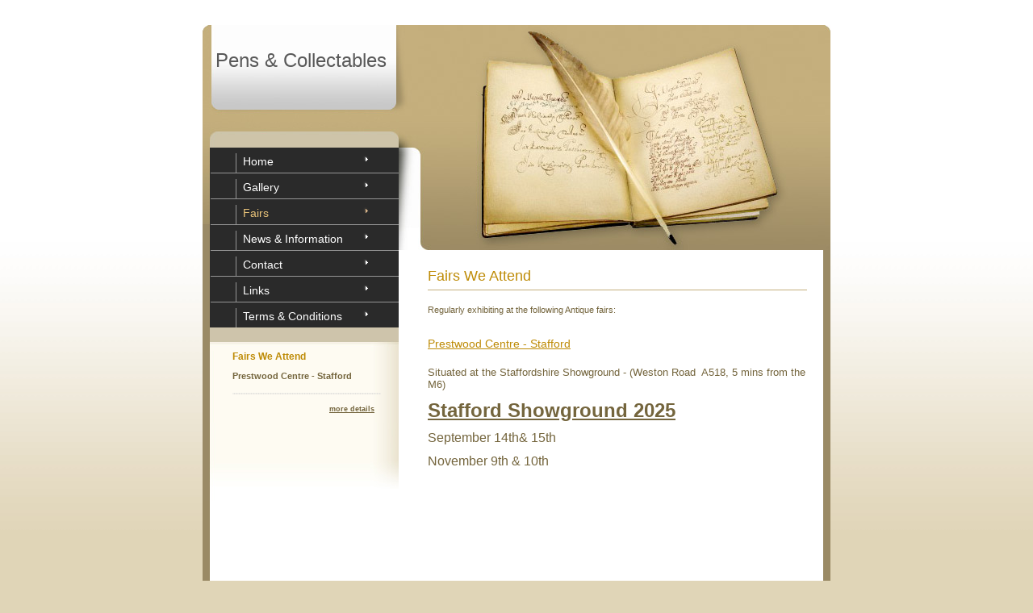

--- FILE ---
content_type: text/html; charset=UTF-8
request_url: https://pens-collectables.co.uk/index.php?page=fairs
body_size: 1238
content:
<!DOCTYPE html PUBLIC "-//W3C//DTD XHTML 1.0 Strict//EN"
	"http://www.w3.org/TR/xhtml1/DTD/xhtml1-strict.dtd">

<html xmlns="http://www.w3.org/1999/xhtml" xml:lang="en" lang="en">
<head>
	<meta http-equiv="Content-Type" content="text/html; charset=utf-8"/>

	<title>Fairs we attend | fountain pens, pencils, collectables | Pens &amp; Collectables</title>
	<meta http-equiv="keywords" content="Pens, Collectables, writing, tools,
			  fountain pen, repair, repairs, quill, script, books, fountain pens and pencils,
			  writing accessories, fountain pen repairs" />
	<meta http-equiv="description" content="Fountain pen, fountain pencil, writing accessory fairs attended." />
	<link rel="stylesheet" href="style.css" type="text/css" charset="utf-8" />
	<link rel="stylesheet" type="text/css" href="shadowbox/shadowbox.css" />
<script type="text/javascript" src="shadowbox/shadowbox.js"></script>
<script type="text/javascript">
Shadowbox.init();
</script>
<script type="text/javascript">

	var _gaq = _gaq || [];
	_gaq.push(['_setAccount', 'UA-25636362-1']);
	_gaq.push(['_trackPageview']);

	(function() {
		var ga = document.createElement('script'); ga.type = 'text/javascript'; ga.async = true;
		ga.src = ('https:' == document.location.protocol ? 'https://ssl' : 'http://www') + '.google-analytics.com/ga.js';
		var s = document.getElementsByTagName('script')[0]; s.parentNode.insertBefore(ga, s);
	})();

</script>
</head>

<body>
	<div id="wrapper">
		<div id="header"> </div>
		<div id="left">
			<div id="logo">
				<h1>Pens &amp; Collectables</h1>
			</div>
			<div id="nav">
				<ul>
					<li  style="border-top: none"><a href="index.php">Home</a></li>
					<li ><a href="index.php?page=gallery">Gallery</a></li>
					<li class="important"><a href="index.php?page=fairs">Fairs</a></li>
					<li ><a href="index.php?page=news">News &amp; Information</a></li>
					<li ><a href="index.php?page=contact">Contact</a></li>
					<li ><a href="index.php?page=links">Links</a></li>
					<li ><a href="index.php?page=terms">Terms &amp; Conditions</a></li>
				</ul>
			</div>
			<div id="news">
				<h2>Fairs We Attend</h2>

				<h3>Prestwood Centre - Stafford</h3>
				<div class="hr-dots"> </div>
					<p class="more"><a href="index.php?page=fairs">more details</a></p>
			</div>
			<div id="support">
			</div>
		</div>
		<div id="right">
<div id="welcome">
		<h2>Fairs We Attend</h2>
		
<p>Regularly exhibiting at the following Antique fairs:</p>
		
<h3>Prestwood Centre - Stafford</h3><p><span style="font-family: arial, helvetica, sans-serif; font-size: small;">Situated at the Staffordshire Showground - (Weston Road&nbsp; A518, 5 mins from the M6)</span></p>
<p><span style="text-decoration: underline; font-size: medium;"><strong style="font-size: x-large;"><span style="font-family: arial, helvetica, sans-serif;">Stafford Showground 2025</span></strong></span></p>
<p><span style="font-size: medium;"><span style="font-family: arial, helvetica, sans-serif;">September 14th&amp; 15th&nbsp;</span></span></p>
<p><span style="font-size: medium;"><span style="font-family: arial, helvetica, sans-serif;">November 9th &amp; 10th</span></span></p>
<p>&nbsp;</p>
<p>&nbsp;</p>
<p>&nbsp;</p>
<p><strong><span style="color: #ff0000; font-size: large;"><br /></span></strong></p>
<p>&nbsp;</p>
<p><span style="font-family: arial, helvetica, sans-serif; font-size: small;"><br /></span></p>
<p><span style="font-family: arial, helvetica, sans-serif; font-size: small;"><span style="text-decoration: underline;">satnav:</span> ST18 OBD</span></p>
<p><span style="font-family: arial, helvetica, sans-serif; font-size: small;"><br /></span></p>
<p><span style="font-family: arial, helvetica, sans-serif; font-size: small;">www.numberoneevents.co.uk</span></p>
<p><span style="font-family: arial, helvetica, sans-serif; font-size: small;">m: +44 (0) 1785 660236</span></p>
<p><span style="font-family: arial, helvetica, sans-serif; font-size: small;"><br /></span></p>
<p>&nbsp;</p>
<p>&nbsp;</p>
<p><span style="color: #ff0000;"><strong><span style="font-size: medium;"><br /></span></strong></span></p>
<p>&nbsp;</p><h3></h3><p><span style="font-size: medium; color: #ff0000;"><strong>Please always check the website, send an email or call&nbsp;for confirmation of attendance at a fair prior to travelling.</strong></span></p>
<p><strong>E:&nbsp;<a href="mailto:info@pens-collectables.co.uk">info@pens-collectables.co.uk</a>&nbsp; &nbsp; &nbsp; &nbsp; &nbsp; &nbsp; &nbsp; &nbsp; &nbsp; &nbsp; &nbsp; &nbsp; &nbsp;</strong><strong>M: +44(0)7906 652653</strong></p><h3></h3></div>			
		</div>
		<div class="clear"> </div>
		<div id="spacer"> </div>
		<div id="footer">
			<div id="copyright">
				Copyright &copy; 2023 Pens &amp; Collectables All rights reserved.
			</div>
		<div id="footerline"></div>
		</div>
	
	</div>
</body>
</html>


--- FILE ---
content_type: text/css
request_url: https://pens-collectables.co.uk/style.css
body_size: 1001
content:
html, body, h1, h2, h3, h4, ul, li {
	margin: 0;
	padding: 0;
}
h1 img {
	display: block;
}
img {
	border: 0;
}
a {
	color: #464544;
}
a:hover {
	color: #FFA405;
}
.left {
	float: left;
}
.right {
	float: right;
}
.more {
	text-align: right;
}
.clear {
	clear: both;
}

body {
	background: #E0D5B7 url(images/page_bg.jpg) repeat-x;
	text-align: center;
	font: 11px verdana, arial, sans-serif;
	color: #74653D;
	padding-bottom: 10px;
	padding-top: 31px;
}

/** layout **/
#wrapper {
	text-align: left;
	margin: auto;
	width: 778px;
  position: relative;
  background: url(images/body_bg.gif) repeat-y;
}

#header {
  position: absolute;
  top: 0;
  left: 243px;
  width: 535px;
  height: 279px;
  background: url(images/header_2.jpg) no-repeat;
}
#left {
  float: left;
  width: 243px;
}
#logo {
  width: 244px;
  height: 152px;
  background: url(images/header_1.jpg) no-repeat;
  text-align: center;
  color: #595959;
}
#logo h1 {
  padding-top: 30px;
  font: 24px "arial narrow", arial, sans-serif;
}
#logo p {
  margin: 8px 25px 4px 25px;
  border-top: 1px solid #B8B8B8;
  border-bottom: 1px solid #B8B8B8;
  padding: 3px;
  letter-spacing: 0.2em;
  font-weight: bold;
}

#nav {
  background: url(images/nav_left.jpg) no-repeat;
}
#nav ul {
  margin-left: 9px;
  padding-left: 1px;
  padding-bottom: 29px;
  background: #2A2A2A bottom left url(images/nav_bot.jpg) no-repeat;
}
#nav li {
  list-style: none;
  font: 14px "arial narrow", arial, sans-serif;
  border-top: 1px solid #959595;
  background: 188px 10px url(images/arr_white.gif) no-repeat;
  padding: 7px 0 0 31px;
}
#nav a {
  color: #fff;
  text-decoration: none;
  border-left: 1px solid #959595;
  padding-left: 10px;
  display: block;
  width: 90%;
  padding: 2px 0 6px 8px;
}
#nav a:hover {
  text-decoration: underline;
}
#nav .important {
  
  background: 188px 10px url(images/arr_orange.gif) no-repeat;
}
#nav .important a {
  color: #E9C379;
}

#news {
  background: url(images/news_bg.jpg) repeat-y;
  padding-left: 37px;
  padding-right: 22px;
  padding-bottom: 3px;
  text-align: justify;
}
#news h2 {
  font-size: 12px;
  color: #BE8B06;
}
#news h3, #news p {
  font-size: 11px;
  margin: 1em 8px 1em 0;
}
#news a {
  color: #74653D;
  font-weight: bold;
  text-decoration: underline;
}
#news a:hover {
  color: #38301A;
}
#news .more {
  font-size: 9px;
}
#news .hr-dots {
  background: center url(images/dots.gif) repeat-x;
  height: 10px;
}

#support {
  background: url(images/support.jpg) no-repeat;
  padding: 1px;
  height: 97px;
  color: #1A1A18;
}
#support p {
  margin: 0.7em 2.6em;
}

#right {
  float: right;
  width: 490px;
  padding-right: 9px;
  padding-top: 301px;
}
#right h2 {
  font: 18px arial, sans-serif;
  color: #BE8B06;
  border-bottom: 1px solid #C4AE7C;
  padding-bottom: 6px;
  margin-bottom: 1em;
}
#right h3 {
  font: 14px arial, sans-serif;
  color: #BE8B06;
  /*border-bottom: 1px solid #C4AE7C;*/
  padding-bottom: 6px;
  margin-bottom: 1em;
  margin-top: 2em;
  text-decoration: underline;
}
#welcome {
  margin-right: 20px;
}
#profile {
  margin-right: 16px;
}
#right .left {
  margin-right: 18px;
}
#right .more {
  font-weight: bold;
  font-size: 10px;
}

#corp, #indu {
  float: left;
  width: 49%;
}
#corp {
  margin-right: 1%;
}
#corp-img, #indu-img {
  background: url(images/pic_2.jpg) no-repeat;
  width: 112px;
  height: 23px;
  float: left;
  margin-right: 18px;
  text-align: center;
  padding-top: 90px;
  font-size: 9px;
  font-weight: bold;
}
#indu-img {
  background: url(images/pic_3.jpg) no-repeat;
}
#spacer {
  height: 2em;
}

#footer {
  background: url(images/footer_bg.gif) repeat-y;
}
#copyright {
  text-align: center;
  padding: 22px 0px 30px 00px;
  font-size: 9px;
  color: #715F36;
  font-weight: bold;
}
#footerline{
	background: url(images/footerline.gif) no-repeat;
	height:10px;
	margin-top:0px;
	display:block;
	font-size:1px;
}